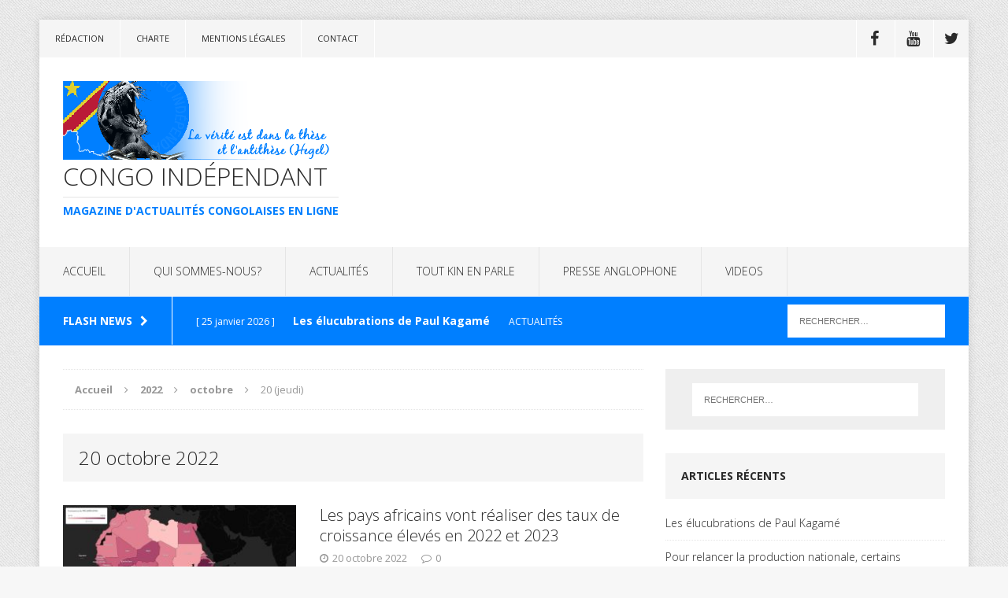

--- FILE ---
content_type: text/html; charset=UTF-8
request_url: https://www.congoindependant.com/2022/10/20/
body_size: 13767
content:
<!DOCTYPE html>
<html class="no-js" lang="fr-FR">
<head>
<meta charset="UTF-8">
<meta name="viewport" content="width=device-width, initial-scale=1.0">
<link rel="profile" href="http://gmpg.org/xfn/11" />
<link rel="pingback" href="https://www.congoindependant.com/xmlrpc.php" />
<title>20 octobre 2022 &#8211; Congo Indépendant</title>
<meta name='robots' content='max-image-preview:large' />
<link rel='dns-prefetch' href='//fonts.googleapis.com' />
<link rel="alternate" type="application/rss+xml" title="Congo Indépendant &raquo; Flux" href="https://www.congoindependant.com/feed/" />
<link rel="alternate" type="application/rss+xml" title="Congo Indépendant &raquo; Flux des commentaires" href="https://www.congoindependant.com/comments/feed/" />
<style id='wp-img-auto-sizes-contain-inline-css' type='text/css'>
img:is([sizes=auto i],[sizes^="auto," i]){contain-intrinsic-size:3000px 1500px}
/*# sourceURL=wp-img-auto-sizes-contain-inline-css */
</style>
<style id='wp-emoji-styles-inline-css' type='text/css'>

	img.wp-smiley, img.emoji {
		display: inline !important;
		border: none !important;
		box-shadow: none !important;
		height: 1em !important;
		width: 1em !important;
		margin: 0 0.07em !important;
		vertical-align: -0.1em !important;
		background: none !important;
		padding: 0 !important;
	}
/*# sourceURL=wp-emoji-styles-inline-css */
</style>
<style id='wp-block-library-inline-css' type='text/css'>
:root{--wp-block-synced-color:#7a00df;--wp-block-synced-color--rgb:122,0,223;--wp-bound-block-color:var(--wp-block-synced-color);--wp-editor-canvas-background:#ddd;--wp-admin-theme-color:#007cba;--wp-admin-theme-color--rgb:0,124,186;--wp-admin-theme-color-darker-10:#006ba1;--wp-admin-theme-color-darker-10--rgb:0,107,160.5;--wp-admin-theme-color-darker-20:#005a87;--wp-admin-theme-color-darker-20--rgb:0,90,135;--wp-admin-border-width-focus:2px}@media (min-resolution:192dpi){:root{--wp-admin-border-width-focus:1.5px}}.wp-element-button{cursor:pointer}:root .has-very-light-gray-background-color{background-color:#eee}:root .has-very-dark-gray-background-color{background-color:#313131}:root .has-very-light-gray-color{color:#eee}:root .has-very-dark-gray-color{color:#313131}:root .has-vivid-green-cyan-to-vivid-cyan-blue-gradient-background{background:linear-gradient(135deg,#00d084,#0693e3)}:root .has-purple-crush-gradient-background{background:linear-gradient(135deg,#34e2e4,#4721fb 50%,#ab1dfe)}:root .has-hazy-dawn-gradient-background{background:linear-gradient(135deg,#faaca8,#dad0ec)}:root .has-subdued-olive-gradient-background{background:linear-gradient(135deg,#fafae1,#67a671)}:root .has-atomic-cream-gradient-background{background:linear-gradient(135deg,#fdd79a,#004a59)}:root .has-nightshade-gradient-background{background:linear-gradient(135deg,#330968,#31cdcf)}:root .has-midnight-gradient-background{background:linear-gradient(135deg,#020381,#2874fc)}:root{--wp--preset--font-size--normal:16px;--wp--preset--font-size--huge:42px}.has-regular-font-size{font-size:1em}.has-larger-font-size{font-size:2.625em}.has-normal-font-size{font-size:var(--wp--preset--font-size--normal)}.has-huge-font-size{font-size:var(--wp--preset--font-size--huge)}.has-text-align-center{text-align:center}.has-text-align-left{text-align:left}.has-text-align-right{text-align:right}.has-fit-text{white-space:nowrap!important}#end-resizable-editor-section{display:none}.aligncenter{clear:both}.items-justified-left{justify-content:flex-start}.items-justified-center{justify-content:center}.items-justified-right{justify-content:flex-end}.items-justified-space-between{justify-content:space-between}.screen-reader-text{border:0;clip-path:inset(50%);height:1px;margin:-1px;overflow:hidden;padding:0;position:absolute;width:1px;word-wrap:normal!important}.screen-reader-text:focus{background-color:#ddd;clip-path:none;color:#444;display:block;font-size:1em;height:auto;left:5px;line-height:normal;padding:15px 23px 14px;text-decoration:none;top:5px;width:auto;z-index:100000}html :where(.has-border-color){border-style:solid}html :where([style*=border-top-color]){border-top-style:solid}html :where([style*=border-right-color]){border-right-style:solid}html :where([style*=border-bottom-color]){border-bottom-style:solid}html :where([style*=border-left-color]){border-left-style:solid}html :where([style*=border-width]){border-style:solid}html :where([style*=border-top-width]){border-top-style:solid}html :where([style*=border-right-width]){border-right-style:solid}html :where([style*=border-bottom-width]){border-bottom-style:solid}html :where([style*=border-left-width]){border-left-style:solid}html :where(img[class*=wp-image-]){height:auto;max-width:100%}:where(figure){margin:0 0 1em}html :where(.is-position-sticky){--wp-admin--admin-bar--position-offset:var(--wp-admin--admin-bar--height,0px)}@media screen and (max-width:600px){html :where(.is-position-sticky){--wp-admin--admin-bar--position-offset:0px}}

/*# sourceURL=wp-block-library-inline-css */
</style><style id='global-styles-inline-css' type='text/css'>
:root{--wp--preset--aspect-ratio--square: 1;--wp--preset--aspect-ratio--4-3: 4/3;--wp--preset--aspect-ratio--3-4: 3/4;--wp--preset--aspect-ratio--3-2: 3/2;--wp--preset--aspect-ratio--2-3: 2/3;--wp--preset--aspect-ratio--16-9: 16/9;--wp--preset--aspect-ratio--9-16: 9/16;--wp--preset--color--black: #000000;--wp--preset--color--cyan-bluish-gray: #abb8c3;--wp--preset--color--white: #ffffff;--wp--preset--color--pale-pink: #f78da7;--wp--preset--color--vivid-red: #cf2e2e;--wp--preset--color--luminous-vivid-orange: #ff6900;--wp--preset--color--luminous-vivid-amber: #fcb900;--wp--preset--color--light-green-cyan: #7bdcb5;--wp--preset--color--vivid-green-cyan: #00d084;--wp--preset--color--pale-cyan-blue: #8ed1fc;--wp--preset--color--vivid-cyan-blue: #0693e3;--wp--preset--color--vivid-purple: #9b51e0;--wp--preset--gradient--vivid-cyan-blue-to-vivid-purple: linear-gradient(135deg,rgb(6,147,227) 0%,rgb(155,81,224) 100%);--wp--preset--gradient--light-green-cyan-to-vivid-green-cyan: linear-gradient(135deg,rgb(122,220,180) 0%,rgb(0,208,130) 100%);--wp--preset--gradient--luminous-vivid-amber-to-luminous-vivid-orange: linear-gradient(135deg,rgb(252,185,0) 0%,rgb(255,105,0) 100%);--wp--preset--gradient--luminous-vivid-orange-to-vivid-red: linear-gradient(135deg,rgb(255,105,0) 0%,rgb(207,46,46) 100%);--wp--preset--gradient--very-light-gray-to-cyan-bluish-gray: linear-gradient(135deg,rgb(238,238,238) 0%,rgb(169,184,195) 100%);--wp--preset--gradient--cool-to-warm-spectrum: linear-gradient(135deg,rgb(74,234,220) 0%,rgb(151,120,209) 20%,rgb(207,42,186) 40%,rgb(238,44,130) 60%,rgb(251,105,98) 80%,rgb(254,248,76) 100%);--wp--preset--gradient--blush-light-purple: linear-gradient(135deg,rgb(255,206,236) 0%,rgb(152,150,240) 100%);--wp--preset--gradient--blush-bordeaux: linear-gradient(135deg,rgb(254,205,165) 0%,rgb(254,45,45) 50%,rgb(107,0,62) 100%);--wp--preset--gradient--luminous-dusk: linear-gradient(135deg,rgb(255,203,112) 0%,rgb(199,81,192) 50%,rgb(65,88,208) 100%);--wp--preset--gradient--pale-ocean: linear-gradient(135deg,rgb(255,245,203) 0%,rgb(182,227,212) 50%,rgb(51,167,181) 100%);--wp--preset--gradient--electric-grass: linear-gradient(135deg,rgb(202,248,128) 0%,rgb(113,206,126) 100%);--wp--preset--gradient--midnight: linear-gradient(135deg,rgb(2,3,129) 0%,rgb(40,116,252) 100%);--wp--preset--font-size--small: 13px;--wp--preset--font-size--medium: 20px;--wp--preset--font-size--large: 36px;--wp--preset--font-size--x-large: 42px;--wp--preset--spacing--20: 0.44rem;--wp--preset--spacing--30: 0.67rem;--wp--preset--spacing--40: 1rem;--wp--preset--spacing--50: 1.5rem;--wp--preset--spacing--60: 2.25rem;--wp--preset--spacing--70: 3.38rem;--wp--preset--spacing--80: 5.06rem;--wp--preset--shadow--natural: 6px 6px 9px rgba(0, 0, 0, 0.2);--wp--preset--shadow--deep: 12px 12px 50px rgba(0, 0, 0, 0.4);--wp--preset--shadow--sharp: 6px 6px 0px rgba(0, 0, 0, 0.2);--wp--preset--shadow--outlined: 6px 6px 0px -3px rgb(255, 255, 255), 6px 6px rgb(0, 0, 0);--wp--preset--shadow--crisp: 6px 6px 0px rgb(0, 0, 0);}:where(.is-layout-flex){gap: 0.5em;}:where(.is-layout-grid){gap: 0.5em;}body .is-layout-flex{display: flex;}.is-layout-flex{flex-wrap: wrap;align-items: center;}.is-layout-flex > :is(*, div){margin: 0;}body .is-layout-grid{display: grid;}.is-layout-grid > :is(*, div){margin: 0;}:where(.wp-block-columns.is-layout-flex){gap: 2em;}:where(.wp-block-columns.is-layout-grid){gap: 2em;}:where(.wp-block-post-template.is-layout-flex){gap: 1.25em;}:where(.wp-block-post-template.is-layout-grid){gap: 1.25em;}.has-black-color{color: var(--wp--preset--color--black) !important;}.has-cyan-bluish-gray-color{color: var(--wp--preset--color--cyan-bluish-gray) !important;}.has-white-color{color: var(--wp--preset--color--white) !important;}.has-pale-pink-color{color: var(--wp--preset--color--pale-pink) !important;}.has-vivid-red-color{color: var(--wp--preset--color--vivid-red) !important;}.has-luminous-vivid-orange-color{color: var(--wp--preset--color--luminous-vivid-orange) !important;}.has-luminous-vivid-amber-color{color: var(--wp--preset--color--luminous-vivid-amber) !important;}.has-light-green-cyan-color{color: var(--wp--preset--color--light-green-cyan) !important;}.has-vivid-green-cyan-color{color: var(--wp--preset--color--vivid-green-cyan) !important;}.has-pale-cyan-blue-color{color: var(--wp--preset--color--pale-cyan-blue) !important;}.has-vivid-cyan-blue-color{color: var(--wp--preset--color--vivid-cyan-blue) !important;}.has-vivid-purple-color{color: var(--wp--preset--color--vivid-purple) !important;}.has-black-background-color{background-color: var(--wp--preset--color--black) !important;}.has-cyan-bluish-gray-background-color{background-color: var(--wp--preset--color--cyan-bluish-gray) !important;}.has-white-background-color{background-color: var(--wp--preset--color--white) !important;}.has-pale-pink-background-color{background-color: var(--wp--preset--color--pale-pink) !important;}.has-vivid-red-background-color{background-color: var(--wp--preset--color--vivid-red) !important;}.has-luminous-vivid-orange-background-color{background-color: var(--wp--preset--color--luminous-vivid-orange) !important;}.has-luminous-vivid-amber-background-color{background-color: var(--wp--preset--color--luminous-vivid-amber) !important;}.has-light-green-cyan-background-color{background-color: var(--wp--preset--color--light-green-cyan) !important;}.has-vivid-green-cyan-background-color{background-color: var(--wp--preset--color--vivid-green-cyan) !important;}.has-pale-cyan-blue-background-color{background-color: var(--wp--preset--color--pale-cyan-blue) !important;}.has-vivid-cyan-blue-background-color{background-color: var(--wp--preset--color--vivid-cyan-blue) !important;}.has-vivid-purple-background-color{background-color: var(--wp--preset--color--vivid-purple) !important;}.has-black-border-color{border-color: var(--wp--preset--color--black) !important;}.has-cyan-bluish-gray-border-color{border-color: var(--wp--preset--color--cyan-bluish-gray) !important;}.has-white-border-color{border-color: var(--wp--preset--color--white) !important;}.has-pale-pink-border-color{border-color: var(--wp--preset--color--pale-pink) !important;}.has-vivid-red-border-color{border-color: var(--wp--preset--color--vivid-red) !important;}.has-luminous-vivid-orange-border-color{border-color: var(--wp--preset--color--luminous-vivid-orange) !important;}.has-luminous-vivid-amber-border-color{border-color: var(--wp--preset--color--luminous-vivid-amber) !important;}.has-light-green-cyan-border-color{border-color: var(--wp--preset--color--light-green-cyan) !important;}.has-vivid-green-cyan-border-color{border-color: var(--wp--preset--color--vivid-green-cyan) !important;}.has-pale-cyan-blue-border-color{border-color: var(--wp--preset--color--pale-cyan-blue) !important;}.has-vivid-cyan-blue-border-color{border-color: var(--wp--preset--color--vivid-cyan-blue) !important;}.has-vivid-purple-border-color{border-color: var(--wp--preset--color--vivid-purple) !important;}.has-vivid-cyan-blue-to-vivid-purple-gradient-background{background: var(--wp--preset--gradient--vivid-cyan-blue-to-vivid-purple) !important;}.has-light-green-cyan-to-vivid-green-cyan-gradient-background{background: var(--wp--preset--gradient--light-green-cyan-to-vivid-green-cyan) !important;}.has-luminous-vivid-amber-to-luminous-vivid-orange-gradient-background{background: var(--wp--preset--gradient--luminous-vivid-amber-to-luminous-vivid-orange) !important;}.has-luminous-vivid-orange-to-vivid-red-gradient-background{background: var(--wp--preset--gradient--luminous-vivid-orange-to-vivid-red) !important;}.has-very-light-gray-to-cyan-bluish-gray-gradient-background{background: var(--wp--preset--gradient--very-light-gray-to-cyan-bluish-gray) !important;}.has-cool-to-warm-spectrum-gradient-background{background: var(--wp--preset--gradient--cool-to-warm-spectrum) !important;}.has-blush-light-purple-gradient-background{background: var(--wp--preset--gradient--blush-light-purple) !important;}.has-blush-bordeaux-gradient-background{background: var(--wp--preset--gradient--blush-bordeaux) !important;}.has-luminous-dusk-gradient-background{background: var(--wp--preset--gradient--luminous-dusk) !important;}.has-pale-ocean-gradient-background{background: var(--wp--preset--gradient--pale-ocean) !important;}.has-electric-grass-gradient-background{background: var(--wp--preset--gradient--electric-grass) !important;}.has-midnight-gradient-background{background: var(--wp--preset--gradient--midnight) !important;}.has-small-font-size{font-size: var(--wp--preset--font-size--small) !important;}.has-medium-font-size{font-size: var(--wp--preset--font-size--medium) !important;}.has-large-font-size{font-size: var(--wp--preset--font-size--large) !important;}.has-x-large-font-size{font-size: var(--wp--preset--font-size--x-large) !important;}
/*# sourceURL=global-styles-inline-css */
</style>

<style id='classic-theme-styles-inline-css' type='text/css'>
/*! This file is auto-generated */
.wp-block-button__link{color:#fff;background-color:#32373c;border-radius:9999px;box-shadow:none;text-decoration:none;padding:calc(.667em + 2px) calc(1.333em + 2px);font-size:1.125em}.wp-block-file__button{background:#32373c;color:#fff;text-decoration:none}
/*# sourceURL=/wp-includes/css/classic-themes.min.css */
</style>
<link rel='stylesheet' id='mh-edition-css' href='https://www.congoindependant.com/wp-content/themes/mh-edition/style.css?ver=1.1.2' type='text/css' media='all' />
<link rel='stylesheet' id='mh-font-awesome-css' href='https://www.congoindependant.com/wp-content/themes/mh-edition/includes/font-awesome.min.css' type='text/css' media='all' />
<link rel='stylesheet' id='mh-google-fonts-css' href='https://fonts.googleapis.com/css?family=Open+Sans:300,400,400italic,600,700' type='text/css' media='all' />
<script type="text/javascript" src="https://www.congoindependant.com/wp-includes/js/jquery/jquery.min.js?ver=3.7.1" id="jquery-core-js"></script>
<script type="text/javascript" src="https://www.congoindependant.com/wp-includes/js/jquery/jquery-migrate.min.js?ver=3.4.1" id="jquery-migrate-js"></script>
<script type="text/javascript" src="https://www.congoindependant.com/wp-content/themes/mh-edition/js/scripts.js?ver=6.9" id="mh-scripts-js"></script>
<link rel="https://api.w.org/" href="https://www.congoindependant.com/wp-json/" /><link rel="EditURI" type="application/rsd+xml" title="RSD" href="https://www.congoindependant.com/xmlrpc.php?rsd" />
<meta name="generator" content="WordPress 6.9" />
<style>[class*=" icon-oc-"],[class^=icon-oc-]{speak:none;font-style:normal;font-weight:400;font-variant:normal;text-transform:none;line-height:1;-webkit-font-smoothing:antialiased;-moz-osx-font-smoothing:grayscale}.icon-oc-one-com-white-32px-fill:before{content:"901"}.icon-oc-one-com:before{content:"900"}#one-com-icon,.toplevel_page_onecom-wp .wp-menu-image{speak:none;display:flex;align-items:center;justify-content:center;text-transform:none;line-height:1;-webkit-font-smoothing:antialiased;-moz-osx-font-smoothing:grayscale}.onecom-wp-admin-bar-item>a,.toplevel_page_onecom-wp>.wp-menu-name{font-size:16px;font-weight:400;line-height:1}.toplevel_page_onecom-wp>.wp-menu-name img{width:69px;height:9px;}.wp-submenu-wrap.wp-submenu>.wp-submenu-head>img{width:88px;height:auto}.onecom-wp-admin-bar-item>a img{height:7px!important}.onecom-wp-admin-bar-item>a img,.toplevel_page_onecom-wp>.wp-menu-name img{opacity:.8}.onecom-wp-admin-bar-item.hover>a img,.toplevel_page_onecom-wp.wp-has-current-submenu>.wp-menu-name img,li.opensub>a.toplevel_page_onecom-wp>.wp-menu-name img{opacity:1}#one-com-icon:before,.onecom-wp-admin-bar-item>a:before,.toplevel_page_onecom-wp>.wp-menu-image:before{content:'';position:static!important;background-color:rgba(240,245,250,.4);border-radius:102px;width:18px;height:18px;padding:0!important}.onecom-wp-admin-bar-item>a:before{width:14px;height:14px}.onecom-wp-admin-bar-item.hover>a:before,.toplevel_page_onecom-wp.opensub>a>.wp-menu-image:before,.toplevel_page_onecom-wp.wp-has-current-submenu>.wp-menu-image:before{background-color:#76b82a}.onecom-wp-admin-bar-item>a{display:inline-flex!important;align-items:center;justify-content:center}#one-com-logo-wrapper{font-size:4em}#one-com-icon{vertical-align:middle}.imagify-welcome{display:none !important;}</style><style type="text/css">
.mh-subheader, .mh-footer-nav, .mh-footer-nav ul ul li:hover, .slicknav_btn, .slicknav_menu, .slicknav_nav .slicknav_item:hover, .slicknav_nav a:hover, .mh-excerpt-more, .entry-tags .fa, .page-numbers:hover, .current, a:hover .pagelink, .pagelink, .mh-comment-meta-links .comment-reply-link, .mh-comment-meta-links .comment-edit-link, #cancel-comment-reply-link, .required, input[type=submit], .mh-back-to-top, #infinite-handle span, .mh-slider-widget .flex-control-paging li a.flex-active, .mh-slider-widget .flex-control-paging li a.flex-active:hover, .mh-footer-widget .mh-slider-content .mh-excerpt-more, .mh-carousel-widget .flex-direction-nav a, .mh-spotlight-widget, .mh_edition_author_bio, .mh-social-widget li:hover a, .mh-footer-widget .mh-social-widget li a, .mh-tab-button.active, .tagcloud a:hover, .mh-widget .tagcloud a:hover, .mh-footer-widget .tagcloud a:hover { background: #007fff; }
a:hover, .mh-header-tagline, .mh-breadcrumb a:hover, .mh-meta a:hover, .mh-footer .mh-meta a:hover, .entry-content a, .mh-footer a:hover, .mh-copyright a, .mh-comment-info, .mh-slider-content .mh-excerpt-more, .mh-spotlight-widget .mh-excerpt-more, .mh-footer-widget .mh-spotlight-widget .mh-excerpt-more, .mh-footer-widget .mh-slider-title:hover, .mh-tabbed-widget li a:hover, .mh-posts-grid-title a:hover, .mh-custom-posts-xl-title a:hover, .mh-footer-widget .mh-posts-list-title a:hover, .mh-author-box a:hover { color: #007fff; }
blockquote, .bypostauthor .mh-comment-meta, input[type=text]:hover, input[type=email]:hover, input[type=tel]:hover, input[type=url]:hover, textarea:hover, .mh-footer-widget-title, .mh-tab-buttons { border-color: #007fff; }
.mh-slider-caption, .mh-carousel-caption, .mh-spotlight-caption, .mh-posts-large-caption, .mh-nip-item:hover .mh-nip-overlay { background: #007fff; background: rgba( 0,127,255, 0.8); }
.mh-widget-col-1 .mh-slider-caption, .mh-home-2 .mh-slider-caption, .mh-home-5 .mh-slider-caption { background: rgba(0,127,255, 1); }
@media screen and (max-width: 900px) { .mh-slider-caption { background: rgba(0,127,255, 1); } }
</style>
<!--[if lt IE 9]>
<script src="https://www.congoindependant.com/wp-content/themes/mh-edition/js/css3-mediaqueries.js"></script>
<![endif]-->
<style type="text/css">.recentcomments a{display:inline !important;padding:0 !important;margin:0 !important;}</style><style type="text/css" id="custom-background-css">
body.custom-background { background-image: url("https://www-static.congoindependant.com/wp-content/uploads/2019/01/content-bg.jpg?media=1769509519"); background-position: left top; background-size: auto; background-repeat: repeat; background-attachment: scroll; }
</style>
	<link rel="icon" href="https://www-static.congoindependant.com/wp-content/uploads/2017/11/cropped-logo-cic-1-32x32.png?media=1769509519" sizes="32x32" />
<link rel="icon" href="https://www-static.congoindependant.com/wp-content/uploads/2017/11/cropped-logo-cic-1-192x192.png?media=1769509519" sizes="192x192" />
<link rel="apple-touch-icon" href="https://www-static.congoindependant.com/wp-content/uploads/2017/11/cropped-logo-cic-1-180x180.png?media=1769509519" />
<meta name="msapplication-TileImage" content="https://www-static.congoindependant.com/wp-content/uploads/2017/11/cropped-logo-cic-1-270x270.png?media=1769509519" />
</head>
<body id="mh-mobile" class="archive date custom-background wp-theme-mh-edition mh-right-sb">
<div class="mh-container mh-container-outer">
<div class="mh-header-mobile-nav clearfix"></div>
	<div class="mh-preheader">
    	<div class="mh-container mh-container-inner mh-row clearfix">
			            	<nav class="mh-header-nav mh-col-2-3 clearfix">
            		<div class="menu-top-menu-container"><ul id="menu-top-menu" class="menu"><li id="menu-item-18066" class="menu-item menu-item-type-post_type menu-item-object-page menu-item-18066"><a href="https://www.congoindependant.com/redaction/">Rédaction</a></li>
<li id="menu-item-18067" class="menu-item menu-item-type-post_type menu-item-object-page menu-item-18067"><a href="https://www.congoindependant.com/charte/">Charte</a></li>
<li id="menu-item-19633" class="menu-item menu-item-type-post_type menu-item-object-page menu-item-19633"><a href="https://www.congoindependant.com/mentions-legales/">Mentions légales</a></li>
<li id="menu-item-18065" class="menu-item menu-item-type-post_type menu-item-object-page menu-item-18065"><a href="https://www.congoindependant.com/contact/">Contact</a></li>
</ul></div>				</nav>
						            	<nav class="mh-social-icons mh-social-nav mh-col-1-3 clearfix">
            		<div class="menu-reseaux-container"><ul id="menu-reseaux" class="menu"><li id="menu-item-15000" class="menu-item menu-item-type-custom menu-item-object-custom menu-item-15000"><a href="https://www.facebook.com/congoindependant.mag/"><span class="fa-stack"><i class="fa fa-stack-2x"></i><i class="fa fa-mh-social fa-stack-1x"></i></span><span class="screen-reader-text">Facebook</span></a></li>
<li id="menu-item-15001" class="menu-item menu-item-type-custom menu-item-object-custom menu-item-15001"><a href="https://www.youtube.com/channel/UC2GgLvdjuwaXasqHhJSg2hA"><span class="fa-stack"><i class="fa fa-stack-2x"></i><i class="fa fa-mh-social fa-stack-1x"></i></span><span class="screen-reader-text">YouTube</span></a></li>
<li id="menu-item-15003" class="menu-item menu-item-type-custom menu-item-object-custom menu-item-15003"><a href="https://twitter.com/WetshiA"><span class="fa-stack"><i class="fa fa-stack-2x"></i><i class="fa fa-mh-social fa-stack-1x"></i></span><span class="screen-reader-text">Twitter</span></a></li>
</ul></div>				</nav>
					</div>
	</div>
<header class="mh-header">
	<div class="mh-container mh-container-inner mh-row clearfix">
		<div class="mh-col-1-1 mh-custom-header">
<a href="https://www.congoindependant.com/" title="Congo Indépendant" rel="home">
<div class="mh-site-logo" role="banner">
<img class="mh-header-image" src="https://www-static.congoindependant.com/wp-content/uploads/2025/10/logo-entete-2.png?media=1769509519" height="100" width="350" alt="Congo Indépendant" />
<div class="mh-header-text">
<h2 class="mh-header-title">Congo Indépendant</h2>
<h3 class="mh-header-tagline">Magazine d&#039;actualités congolaises en ligne</h3>
</div>
</div>
</a>
</div>
	</div>
	<nav class="mh-main-nav clearfix">
		<div class="menu-primary-container"><ul id="menu-primary" class="menu"><li id="menu-item-18068" class="menu-item menu-item-type-custom menu-item-object-custom menu-item-home menu-item-18068"><a href="https://www.congoindependant.com/">ACCUEIL</a></li>
<li id="menu-item-5903" class="menu-item menu-item-type-post_type menu-item-object-page menu-item-has-children menu-item-5903"><a href="https://www.congoindependant.com/qui-sommes-nous/">QUI SOMMES-NOUS?</a>
<ul class="sub-menu">
	<li id="menu-item-5905" class="menu-item menu-item-type-post_type menu-item-object-page menu-item-5905"><a href="https://www.congoindependant.com/charte/">Charte</a></li>
	<li id="menu-item-5904" class="menu-item menu-item-type-post_type menu-item-object-page menu-item-5904"><a href="https://www.congoindependant.com/redaction/">Rédaction</a></li>
	<li id="menu-item-19664" class="menu-item menu-item-type-post_type menu-item-object-page menu-item-19664"><a href="https://www.congoindependant.com/mentions-legales/">Mentions légales</a></li>
</ul>
</li>
<li id="menu-item-6" class="menu-item menu-item-type-taxonomy menu-item-object-category menu-item-has-children menu-item-6"><a href="https://www.congoindependant.com/category/actualites/">ACTUALITÉS</a>
<ul class="sub-menu">
	<li id="menu-item-7" class="menu-item menu-item-type-taxonomy menu-item-object-category menu-item-7"><a href="https://www.congoindependant.com/category/edito/">Edito</a></li>
	<li id="menu-item-618" class="menu-item menu-item-type-taxonomy menu-item-object-category menu-item-618"><a href="https://www.congoindependant.com/category/depeches/">Dépêches</a></li>
	<li id="menu-item-12188" class="menu-item menu-item-type-taxonomy menu-item-object-category menu-item-12188"><a href="https://www.congoindependant.com/category/actu-7/">Actu 7 jours</a></li>
	<li id="menu-item-10" class="menu-item menu-item-type-taxonomy menu-item-object-category menu-item-10"><a href="https://www.congoindependant.com/category/communique/">Communiqué</a></li>
	<li id="menu-item-324" class="menu-item menu-item-type-taxonomy menu-item-object-category menu-item-324"><a href="https://www.congoindependant.com/category/opinion-debat/">Opinion &amp; débat</a></li>
	<li id="menu-item-2074" class="menu-item menu-item-type-taxonomy menu-item-object-category menu-item-2074"><a href="https://www.congoindependant.com/category/questions-directes-a/">Questions directes à</a></li>
	<li id="menu-item-323" class="menu-item menu-item-type-taxonomy menu-item-object-category menu-item-323"><a href="https://www.congoindependant.com/category/nos-confreres/">Nos confrères ont écrit</a></li>
</ul>
</li>
<li id="menu-item-8" class="menu-item menu-item-type-taxonomy menu-item-object-category menu-item-8"><a href="https://www.congoindependant.com/category/tout-kin/">TOUT KIN EN PARLE</a></li>
<li id="menu-item-617" class="menu-item menu-item-type-taxonomy menu-item-object-category menu-item-617"><a href="https://www.congoindependant.com/category/presse-anglophone/">PRESSE ANGLOPHONE</a></li>
<li id="menu-item-15957" class="menu-item menu-item-type-taxonomy menu-item-object-category menu-item-15957"><a href="https://www.congoindependant.com/category/videos/">VIDEOS</a></li>
</ul></div>	</nav>
	</header>
	<div class="mh-subheader">
		<div class="mh-container mh-container-inner mh-row clearfix">
							<div class="mh-col-2-3 mh-header-ticker">
					<div class="mh-news-ticker">
			<div class="mh-ticker-title">
			Flash news<i class="fa fa-chevron-right"></i>		</div>
		<div class="mh-ticker-content">
		<ul id="mh-ticker-loop">				<li class="mh-ticker-item">
					<a href="https://www.congoindependant.com/les-elucubrations-de-paul-kagame/" title="Les élucubrations de Paul Kagamé">
						<span class="mh-ticker-item-date">
                        	[ 25 janvier 2026 ]                        </span>
						<span class="mh-ticker-item-title">
							Les élucubrations de Paul Kagamé						</span>
						<span class="mh-ticker-item-cat">
														Actualités						</span>
					</a>
				</li>				<li class="mh-ticker-item">
					<a href="https://www.congoindependant.com/pour-relancer-la-production-nationale-certains-produits-sont-interdits-dimportation/" title="Pour relancer la production nationale, certains produits sont interdits d’importation">
						<span class="mh-ticker-item-date">
                        	[ 24 janvier 2026 ]                        </span>
						<span class="mh-ticker-item-title">
							Pour relancer la production nationale, certains produits sont interdits d’importation						</span>
						<span class="mh-ticker-item-cat">
														Actualités						</span>
					</a>
				</li>				<li class="mh-ticker-item">
					<a href="https://www.congoindependant.com/uvira-entre-reprise-militaire-et-prudence-politique/" title="Uvira: entre reprise militaire et prudence politique">
						<span class="mh-ticker-item-date">
                        	[ 21 janvier 2026 ]                        </span>
						<span class="mh-ticker-item-title">
							Uvira: entre reprise militaire et prudence politique						</span>
						<span class="mh-ticker-item-cat">
														Actualités						</span>
					</a>
				</li>				<li class="mh-ticker-item">
					<a href="https://www.congoindependant.com/dialogue-valeur-morale-ou-levier-politique/" title="Dialogue: valeur morale ou levier politique?">
						<span class="mh-ticker-item-date">
                        	[ 19 janvier 2026 ]                        </span>
						<span class="mh-ticker-item-title">
							Dialogue: valeur morale ou levier politique?						</span>
						<span class="mh-ticker-item-cat">
														Opinion &amp; débat						</span>
					</a>
				</li>				<li class="mh-ticker-item">
					<a href="https://www.congoindependant.com/gouvernement-ndiscipline-communicationnelle/" title="Gouvernement: &#8220;Indiscipline communicationnelle&#8221;">
						<span class="mh-ticker-item-date">
                        	[ 12 janvier 2026 ]                        </span>
						<span class="mh-ticker-item-title">
							Gouvernement: &#8220;Indiscipline communicationnelle&#8221;						</span>
						<span class="mh-ticker-item-cat">
														Actualités						</span>
					</a>
				</li>		</ul>
	</div>
</div>				</div>
										<aside class="mh-col-1-3 mh-header-search">
					<form role="search" method="get" class="search-form" action="https://www.congoindependant.com/">
				<label>
					<span class="screen-reader-text">Rechercher :</span>
					<input type="search" class="search-field" placeholder="Rechercher…" value="" name="s" />
				</label>
				<input type="submit" class="search-submit" value="Rechercher" />
			</form>				</aside>
					</div>
	</div>
<div class="mh-wrapper clearfix">
	<div id="main-content" class="mh-loop mh-content"><nav class="mh-breadcrumb" itemscope itemtype="http://schema.org/BreadcrumbList"><span itemprop="itemListElement" itemscope itemtype="http://schema.org/ListItem"><a href="https://www.congoindependant.com" itemprop="item"><span itemprop="name">Accueil</span></a><meta itemprop="position" content="1" /></span><span class="mh-breadcrumb-delimiter"><i class="fa fa-angle-right"></i></span><span itemprop="itemListElement" itemscope itemtype="http://schema.org/ListItem"><a href="https://www.congoindependant.com/2022/" title="Archives annuelles" itemprop="item"><span itemprop="name">2022</span></a><meta itemprop="position" content="2" /></span><span class="mh-breadcrumb-delimiter"><i class="fa fa-angle-right"></i></span><span itemprop="itemListElement" itemscope itemtype="http://schema.org/ListItem"><a href="https://www.congoindependant.com/2022/10/" title="Archives mensuelles" itemprop="item"><span itemprop="name">octobre</span></a><meta itemprop="position" content="3" /></span><span class="mh-breadcrumb-delimiter"><i class="fa fa-angle-right"></i></span>20 (jeudi)</nav>
<header class="page-header">
<h1 class="page-title">20 octobre 2022</h1>
</header>
<article class="mh-loop-item clearfix post-16790 post type-post status-publish format-standard has-post-thumbnail hentry category-actualites">
	<div class="mh-loop-thumb">
		<a href="https://www.congoindependant.com/les-pays-africains-vont-realiser-des-taux-de-croissance-eleves-en-2022-et-2023/"><img width="296" height="200" src="https://www-static.congoindependant.com/wp-content/uploads/2022/10/afrique-carte-pib.jpg?media=1769509519" class="attachment-mh-edition-medium size-mh-edition-medium wp-post-image" alt="" decoding="async" fetchpriority="high" srcset="https://www-static.congoindependant.com/wp-content/uploads/2022/10/afrique-carte-pib.jpg?media=1769509519 1349w, https://www-static.congoindependant.com/wp-content/uploads/2022/10/afrique-carte-pib-300x203.jpg?media=1769509519 300w, https://www-static.congoindependant.com/wp-content/uploads/2022/10/afrique-carte-pib-1024x692.jpg?media=1769509519 1024w, https://www-static.congoindependant.com/wp-content/uploads/2022/10/afrique-carte-pib-768x519.jpg?media=1769509519 768w" sizes="(max-width: 296px) 100vw, 296px" />		</a>
	</div>
	<div class="mh-loop-content clearfix">
		<header class="mh-loop-header">
			<h3 class="mh-loop-title">
				<a href="https://www.congoindependant.com/les-pays-africains-vont-realiser-des-taux-de-croissance-eleves-en-2022-et-2023/" rel="bookmark">
					Les pays africains vont réaliser des taux de croissance élevés en 2022 et 2023				</a>
			</h3>
			<div class="mh-meta mh-loop-meta">
				<span class="mh-meta-date"><i class="fa fa-clock-o"></i>20 octobre 2022</span>
<span class="mh-meta-comments"><i class="fa fa-comment-o"></i><a class="mh-comment-count-link" href="https://www.congoindependant.com/les-pays-africains-vont-realiser-des-taux-de-croissance-eleves-en-2022-et-2023/#mh-comments">0</a></span>
			</div>
		</header>
		<div class="mh-loop-excerpt">
			<div class="mh-excerpt"><p>Le Congo-Kinshasa résiste mieux à la crise. Le taux de croissance est projeté à 6,1% en 2022 et à 6,7% en 2023. Les pays africains à plus forte croissance économique en 2022 sont par ordre, <a class="mh-excerpt-more" href="https://www.congoindependant.com/les-pays-africains-vont-realiser-des-taux-de-croissance-eleves-en-2022-et-2023/" title="Les pays africains vont réaliser des taux de croissance élevés en 2022 et 2023">savoir +</a></p>
</div>		</div>
	</div>
</article><article class="mh-loop-item clearfix post-16794 post type-post status-publish format-standard has-post-thumbnail hentry category-communique">
	<div class="mh-loop-thumb">
		<a href="https://www.congoindependant.com/kinshasa-abritera-les-9eme-jeux-de-la-francophonie-en-juillet-2023-a-rassure-le-president-felix-tshisekedi/"><img width="355" height="133" src="https://www-static.congoindependant.com/wp-content/uploads/2023/01/communique.jpg?media=1769509519" class="attachment-mh-edition-medium size-mh-edition-medium wp-post-image" alt="" decoding="async" srcset="https://www-static.congoindependant.com/wp-content/uploads/2023/01/communique.jpg?media=1769509519 1280w, https://www-static.congoindependant.com/wp-content/uploads/2023/01/communique-300x112.jpg?media=1769509519 300w, https://www-static.congoindependant.com/wp-content/uploads/2023/01/communique-1024x383.jpg?media=1769509519 1024w, https://www-static.congoindependant.com/wp-content/uploads/2023/01/communique-768x287.jpg?media=1769509519 768w" sizes="(max-width: 355px) 100vw, 355px" />		</a>
	</div>
	<div class="mh-loop-content clearfix">
		<header class="mh-loop-header">
			<h3 class="mh-loop-title">
				<a href="https://www.congoindependant.com/kinshasa-abritera-les-9eme-jeux-de-la-francophonie-en-juillet-2023-a-rassure-le-president-felix-tshisekedi/" rel="bookmark">
					Kinshasa abritera les 9ème Jeux de la Francophonie en juillet 2023, a rassuré le président Félix Tshisekedi				</a>
			</h3>
			<div class="mh-meta mh-loop-meta">
				<span class="mh-meta-date"><i class="fa fa-clock-o"></i>20 octobre 2022</span>
<span class="mh-meta-comments"><i class="fa fa-comment-o"></i><a class="mh-comment-count-link" href="https://www.congoindependant.com/kinshasa-abritera-les-9eme-jeux-de-la-francophonie-en-juillet-2023-a-rassure-le-president-felix-tshisekedi/#mh-comments">0</a></span>
			</div>
		</header>
		<div class="mh-loop-excerpt">
			<div class="mh-excerpt"><p>Devant les ambassadeurs et chefs des missions diplomatiques des pays membres de l&#8217;OIF (Organisation internationale de la Francophonie) invités ce lundi à la Cité de l&#8217;Union Africaine, le Président de la République, Félix-Antoine Tshisekedi Tshilombo <a class="mh-excerpt-more" href="https://www.congoindependant.com/kinshasa-abritera-les-9eme-jeux-de-la-francophonie-en-juillet-2023-a-rassure-le-president-felix-tshisekedi/" title="Kinshasa abritera les 9ème Jeux de la Francophonie en juillet 2023, a rassuré le président Félix Tshisekedi">savoir +</a></p>
</div>		</div>
	</div>
</article>	</div>
		<aside class="mh-widget-col-1 mh-sidebar">
		<div id="search-2" class="mh-widget widget_search"><form role="search" method="get" class="search-form" action="https://www.congoindependant.com/">
				<label>
					<span class="screen-reader-text">Rechercher :</span>
					<input type="search" class="search-field" placeholder="Rechercher…" value="" name="s" />
				</label>
				<input type="submit" class="search-submit" value="Rechercher" />
			</form></div>
		<div id="recent-posts-2" class="mh-widget widget_recent_entries">
		<h4 class="mh-widget-title">Articles récents</h4>
		<ul>
											<li>
					<a href="https://www.congoindependant.com/les-elucubrations-de-paul-kagame/">Les élucubrations de Paul Kagamé</a>
									</li>
											<li>
					<a href="https://www.congoindependant.com/pour-relancer-la-production-nationale-certains-produits-sont-interdits-dimportation/">Pour relancer la production nationale, certains produits sont interdits d’importation</a>
									</li>
											<li>
					<a href="https://www.congoindependant.com/uvira-entre-reprise-militaire-et-prudence-politique/">Uvira: entre reprise militaire et prudence politique</a>
									</li>
											<li>
					<a href="https://www.congoindependant.com/dialogue-valeur-morale-ou-levier-politique/">Dialogue: valeur morale ou levier politique?</a>
									</li>
											<li>
					<a href="https://www.congoindependant.com/gouvernement-ndiscipline-communicationnelle/">Gouvernement: &#8220;Indiscipline communicationnelle&#8221;</a>
									</li>
					</ul>

		</div><div id="recent-comments-2" class="mh-widget widget_recent_comments"><h4 class="mh-widget-title">Commentaires récents</h4><ul id="recentcomments"><li class="recentcomments"><span class="comment-author-link">Combattant Résistant de l'Ombre</span> dans <a href="https://www.congoindependant.com/pour-relancer-la-production-nationale-certains-produits-sont-interdits-dimportation/comment-page-1/#comment-33379">Pour relancer la production nationale, certains produits sont interdits d’importation</a></li><li class="recentcomments"><span class="comment-author-link">Jo Bongos</span> dans <a href="https://www.congoindependant.com/uvira-entre-reprise-militaire-et-prudence-politique/comment-page-1/#comment-33375">Uvira: entre reprise militaire et prudence politique</a></li><li class="recentcomments"><span class="comment-author-link">Jo Bongos</span> dans <a href="https://www.congoindependant.com/les-elucubrations-de-paul-kagame/comment-page-1/#comment-33374">Les élucubrations de Paul Kagamé</a></li></ul></div><div id="tag_cloud-2" class="mh-widget widget_tag_cloud"><h4 class="mh-widget-title">Nos confrères</h4><div class="tagcloud"><a href="https://www.congoindependant.com/tag/7sur7-be/" class="tag-cloud-link tag-link-45 tag-link-position-1" style="font-size: 9.5272727272727pt;" aria-label="7sur7.be (2 éléments)">7sur7.be</a>
<a href="https://www.congoindependant.com/tag/actualite-cd/" class="tag-cloud-link tag-link-38 tag-link-position-2" style="font-size: 22pt;" aria-label="ACTUALITE.cd (89 éléments)">ACTUALITE.cd</a>
<a href="https://www.congoindependant.com/tag/afp/" class="tag-cloud-link tag-link-60 tag-link-position-3" style="font-size: 9.5272727272727pt;" aria-label="AFP (2 éléments)">AFP</a>
<a href="https://www.congoindependant.com/tag/afrikarabia/" class="tag-cloud-link tag-link-49 tag-link-position-4" style="font-size: 8pt;" aria-label="AfrikArabia (1 élément)">AfrikArabia</a>
<a href="https://www.congoindependant.com/tag/belga/" class="tag-cloud-link tag-link-61 tag-link-position-5" style="font-size: 8pt;" aria-label="Belga (1 élément)">Belga</a>
<a href="https://www.congoindependant.com/tag/beni-lubero-online/" class="tag-cloud-link tag-link-24 tag-link-position-6" style="font-size: 9.5272727272727pt;" aria-label="Beni-Lubero Online (2 éléments)">Beni-Lubero Online</a>
<a href="https://www.congoindependant.com/tag/cheikfitanews-net/" class="tag-cloud-link tag-link-16 tag-link-position-7" style="font-size: 13.515151515152pt;" aria-label="cheikfitanews.net (8 éléments)">cheikfitanews.net</a>
<a href="https://www.congoindependant.com/tag/congolais-de-belgique/" class="tag-cloud-link tag-link-65 tag-link-position-8" style="font-size: 9.5272727272727pt;" aria-label="Congolais de Belgique (2 éléments)">Congolais de Belgique</a>
<a href="https://www.congoindependant.com/tag/desk-eco/" class="tag-cloud-link tag-link-39 tag-link-position-9" style="font-size: 9.5272727272727pt;" aria-label="Desk Eco (2 éléments)">Desk Eco</a>
<a href="https://www.congoindependant.com/tag/enjeux-africains/" class="tag-cloud-link tag-link-64 tag-link-position-10" style="font-size: 8pt;" aria-label="Enjeux africains (1 élément)">Enjeux africains</a>
<a href="https://www.congoindependant.com/tag/femme-actuelle/" class="tag-cloud-link tag-link-70 tag-link-position-11" style="font-size: 8pt;" aria-label="Femme Actuelle (1 élément)">Femme Actuelle</a>
<a href="https://www.congoindependant.com/tag/human-rights-watch/" class="tag-cloud-link tag-link-19 tag-link-position-12" style="font-size: 11.393939393939pt;" aria-label="Human Rights Watch (4 éléments)">Human Rights Watch</a>
<a href="https://www.congoindependant.com/tag/iwacu/" class="tag-cloud-link tag-link-63 tag-link-position-13" style="font-size: 8pt;" aria-label="IWACU (1 élément)">IWACU</a>
<a href="https://www.congoindependant.com/tag/jeune-afrique/" class="tag-cloud-link tag-link-15 tag-link-position-14" style="font-size: 16.145454545455pt;" aria-label="Jeune Afrique (17 éléments)">Jeune Afrique</a>
<a href="https://www.congoindependant.com/tag/kileba-pok-a-mes/" class="tag-cloud-link tag-link-55 tag-link-position-15" style="font-size: 8pt;" aria-label="Kileba Pok-A-Mes (1 élément)">Kileba Pok-A-Mes</a>
<a href="https://www.congoindependant.com/tag/lavenir/" class="tag-cloud-link tag-link-67 tag-link-position-16" style="font-size: 8pt;" aria-label="L&#039;avenir (1 élément)">L&#039;avenir</a>
<a href="https://www.congoindependant.com/tag/la-libre-afrique/" class="tag-cloud-link tag-link-22 tag-link-position-17" style="font-size: 14.618181818182pt;" aria-label="La Libre Afrique (11 éléments)">La Libre Afrique</a>
<a href="https://www.congoindependant.com/tag/le-congo-libere/" class="tag-cloud-link tag-link-42 tag-link-position-18" style="font-size: 8pt;" aria-label="Le Congo Libéré (1 élément)">Le Congo Libéré</a>
<a href="https://www.congoindependant.com/tag/le-courrier-panafricain/" class="tag-cloud-link tag-link-68 tag-link-position-19" style="font-size: 8pt;" aria-label="Le courrier panafricain (1 élément)">Le courrier panafricain</a>
<a href="https://www.congoindependant.com/tag/le-monde/" class="tag-cloud-link tag-link-21 tag-link-position-20" style="font-size: 9.5272727272727pt;" aria-label="Le Monde (2 éléments)">Le Monde</a>
<a href="https://www.congoindependant.com/tag/le-phare/" class="tag-cloud-link tag-link-20 tag-link-position-21" style="font-size: 8pt;" aria-label="Le Phare (1 élément)">Le Phare</a>
<a href="https://www.congoindependant.com/tag/le-point-afrique/" class="tag-cloud-link tag-link-41 tag-link-position-22" style="font-size: 8pt;" aria-label="Le Point Afrique (1 élément)">Le Point Afrique</a>
<a href="https://www.congoindependant.com/tag/le-soir/" class="tag-cloud-link tag-link-66 tag-link-position-23" style="font-size: 8pt;" aria-label="Le Soir (1 élément)">Le Soir</a>
<a href="https://www.congoindependant.com/tag/mediacongo-net/" class="tag-cloud-link tag-link-56 tag-link-position-24" style="font-size: 8pt;" aria-label="mediacongo.net (1 élément)">mediacongo.net</a>
<a href="https://www.congoindependant.com/tag/medor/" class="tag-cloud-link tag-link-17 tag-link-position-25" style="font-size: 8pt;" aria-label="Médor (1 élément)">Médor</a>
<a href="https://www.congoindependant.com/tag/ouest-france/" class="tag-cloud-link tag-link-44 tag-link-position-26" style="font-size: 8pt;" aria-label="Ouest-France (1 élément)">Ouest-France</a>
<a href="https://www.congoindependant.com/tag/radio-mbote/" class="tag-cloud-link tag-link-47 tag-link-position-27" style="font-size: 16.484848484848pt;" aria-label="Radio Mbote (19 éléments)">Radio Mbote</a>
<a href="https://www.congoindependant.com/tag/radio-okapi/" class="tag-cloud-link tag-link-18 tag-link-position-28" style="font-size: 15.890909090909pt;" aria-label="Radio Okapi (16 éléments)">Radio Okapi</a>
<a href="https://www.congoindependant.com/tag/rdc-horizon-2023/" class="tag-cloud-link tag-link-58 tag-link-position-29" style="font-size: 17.163636363636pt;" aria-label="RDC HORIZON 2023 (23 éléments)">RDC HORIZON 2023</a>
<a href="https://www.congoindependant.com/tag/rtbf/" class="tag-cloud-link tag-link-62 tag-link-position-30" style="font-size: 10.545454545455pt;" aria-label="Rtbf (3 éléments)">Rtbf</a>
<a href="https://www.congoindependant.com/tag/reveil-fm/" class="tag-cloud-link tag-link-14 tag-link-position-31" style="font-size: 11.393939393939pt;" aria-label="Réveil FM (4 éléments)">Réveil FM</a>
<a href="https://www.congoindependant.com/tag/salongo-hebdo/" class="tag-cloud-link tag-link-50 tag-link-position-32" style="font-size: 12.072727272727pt;" aria-label="SALONGO-HEBDO (5 éléments)">SALONGO-HEBDO</a>
<a href="https://www.congoindependant.com/tag/scoop-rdc/" class="tag-cloud-link tag-link-23 tag-link-position-33" style="font-size: 11.393939393939pt;" aria-label="Scoop Rdc (4 éléments)">Scoop Rdc</a>
<a href="https://www.congoindependant.com/tag/the-new-humanitarian/" class="tag-cloud-link tag-link-69 tag-link-position-34" style="font-size: 8pt;" aria-label="The New Humanitarian (1 élément)">The New Humanitarian</a>
<a href="https://www.congoindependant.com/tag/toi-et-moi/" class="tag-cloud-link tag-link-35 tag-link-position-35" style="font-size: 9.5272727272727pt;" aria-label="Toi et Moi (2 éléments)">Toi et Moi</a></div>
</div><div id="archives-3" class="mh-widget widget_archive"><h4 class="mh-widget-title">Archives</h4>		<label class="screen-reader-text" for="archives-dropdown-3">Archives</label>
		<select id="archives-dropdown-3" name="archive-dropdown">
			
			<option value="">Sélectionner un mois</option>
				<option value='https://www.congoindependant.com/2026/01/'> janvier 2026 &nbsp;(11)</option>
	<option value='https://www.congoindependant.com/2025/12/'> décembre 2025 &nbsp;(15)</option>
	<option value='https://www.congoindependant.com/2025/11/'> novembre 2025 &nbsp;(13)</option>
	<option value='https://www.congoindependant.com/2025/10/'> octobre 2025 &nbsp;(9)</option>
	<option value='https://www.congoindependant.com/2025/09/'> septembre 2025 &nbsp;(13)</option>
	<option value='https://www.congoindependant.com/2025/08/'> août 2025 &nbsp;(15)</option>
	<option value='https://www.congoindependant.com/2025/07/'> juillet 2025 &nbsp;(15)</option>
	<option value='https://www.congoindependant.com/2025/06/'> juin 2025 &nbsp;(21)</option>
	<option value='https://www.congoindependant.com/2025/05/'> mai 2025 &nbsp;(16)</option>
	<option value='https://www.congoindependant.com/2025/04/'> avril 2025 &nbsp;(14)</option>
	<option value='https://www.congoindependant.com/2025/03/'> mars 2025 &nbsp;(12)</option>
	<option value='https://www.congoindependant.com/2025/02/'> février 2025 &nbsp;(12)</option>
	<option value='https://www.congoindependant.com/2025/01/'> janvier 2025 &nbsp;(15)</option>
	<option value='https://www.congoindependant.com/2024/12/'> décembre 2024 &nbsp;(7)</option>
	<option value='https://www.congoindependant.com/2024/11/'> novembre 2024 &nbsp;(7)</option>
	<option value='https://www.congoindependant.com/2024/10/'> octobre 2024 &nbsp;(6)</option>
	<option value='https://www.congoindependant.com/2024/09/'> septembre 2024 &nbsp;(7)</option>
	<option value='https://www.congoindependant.com/2024/08/'> août 2024 &nbsp;(10)</option>
	<option value='https://www.congoindependant.com/2024/07/'> juillet 2024 &nbsp;(10)</option>
	<option value='https://www.congoindependant.com/2024/06/'> juin 2024 &nbsp;(11)</option>
	<option value='https://www.congoindependant.com/2024/05/'> mai 2024 &nbsp;(19)</option>
	<option value='https://www.congoindependant.com/2024/04/'> avril 2024 &nbsp;(15)</option>
	<option value='https://www.congoindependant.com/2024/03/'> mars 2024 &nbsp;(16)</option>
	<option value='https://www.congoindependant.com/2024/02/'> février 2024 &nbsp;(11)</option>
	<option value='https://www.congoindependant.com/2024/01/'> janvier 2024 &nbsp;(19)</option>
	<option value='https://www.congoindependant.com/2023/12/'> décembre 2023 &nbsp;(24)</option>
	<option value='https://www.congoindependant.com/2023/11/'> novembre 2023 &nbsp;(22)</option>
	<option value='https://www.congoindependant.com/2023/10/'> octobre 2023 &nbsp;(29)</option>
	<option value='https://www.congoindependant.com/2023/09/'> septembre 2023 &nbsp;(28)</option>
	<option value='https://www.congoindependant.com/2023/08/'> août 2023 &nbsp;(16)</option>
	<option value='https://www.congoindependant.com/2023/07/'> juillet 2023 &nbsp;(33)</option>
	<option value='https://www.congoindependant.com/2023/06/'> juin 2023 &nbsp;(26)</option>
	<option value='https://www.congoindependant.com/2023/05/'> mai 2023 &nbsp;(16)</option>
	<option value='https://www.congoindependant.com/2023/04/'> avril 2023 &nbsp;(20)</option>
	<option value='https://www.congoindependant.com/2023/03/'> mars 2023 &nbsp;(17)</option>
	<option value='https://www.congoindependant.com/2023/02/'> février 2023 &nbsp;(26)</option>
	<option value='https://www.congoindependant.com/2023/01/'> janvier 2023 &nbsp;(56)</option>
	<option value='https://www.congoindependant.com/2022/12/'> décembre 2022 &nbsp;(22)</option>
	<option value='https://www.congoindependant.com/2022/11/'> novembre 2022 &nbsp;(17)</option>
	<option value='https://www.congoindependant.com/2022/10/' selected='selected'> octobre 2022 &nbsp;(24)</option>
	<option value='https://www.congoindependant.com/2022/09/'> septembre 2022 &nbsp;(26)</option>
	<option value='https://www.congoindependant.com/2022/08/'> août 2022 &nbsp;(34)</option>
	<option value='https://www.congoindependant.com/2022/07/'> juillet 2022 &nbsp;(23)</option>
	<option value='https://www.congoindependant.com/2022/06/'> juin 2022 &nbsp;(28)</option>
	<option value='https://www.congoindependant.com/2022/05/'> mai 2022 &nbsp;(37)</option>
	<option value='https://www.congoindependant.com/2022/04/'> avril 2022 &nbsp;(27)</option>
	<option value='https://www.congoindependant.com/2022/03/'> mars 2022 &nbsp;(37)</option>
	<option value='https://www.congoindependant.com/2022/02/'> février 2022 &nbsp;(26)</option>
	<option value='https://www.congoindependant.com/2022/01/'> janvier 2022 &nbsp;(36)</option>
	<option value='https://www.congoindependant.com/2021/12/'> décembre 2021 &nbsp;(45)</option>
	<option value='https://www.congoindependant.com/2021/11/'> novembre 2021 &nbsp;(36)</option>
	<option value='https://www.congoindependant.com/2021/10/'> octobre 2021 &nbsp;(37)</option>
	<option value='https://www.congoindependant.com/2021/09/'> septembre 2021 &nbsp;(34)</option>
	<option value='https://www.congoindependant.com/2021/08/'> août 2021 &nbsp;(39)</option>
	<option value='https://www.congoindependant.com/2021/07/'> juillet 2021 &nbsp;(33)</option>
	<option value='https://www.congoindependant.com/2021/06/'> juin 2021 &nbsp;(43)</option>
	<option value='https://www.congoindependant.com/2021/05/'> mai 2021 &nbsp;(47)</option>
	<option value='https://www.congoindependant.com/2021/04/'> avril 2021 &nbsp;(38)</option>
	<option value='https://www.congoindependant.com/2021/03/'> mars 2021 &nbsp;(52)</option>
	<option value='https://www.congoindependant.com/2021/02/'> février 2021 &nbsp;(40)</option>
	<option value='https://www.congoindependant.com/2021/01/'> janvier 2021 &nbsp;(50)</option>
	<option value='https://www.congoindependant.com/2020/12/'> décembre 2020 &nbsp;(52)</option>
	<option value='https://www.congoindependant.com/2020/11/'> novembre 2020 &nbsp;(40)</option>
	<option value='https://www.congoindependant.com/2020/10/'> octobre 2020 &nbsp;(37)</option>
	<option value='https://www.congoindependant.com/2020/09/'> septembre 2020 &nbsp;(42)</option>
	<option value='https://www.congoindependant.com/2020/08/'> août 2020 &nbsp;(37)</option>
	<option value='https://www.congoindependant.com/2020/07/'> juillet 2020 &nbsp;(48)</option>
	<option value='https://www.congoindependant.com/2020/06/'> juin 2020 &nbsp;(50)</option>
	<option value='https://www.congoindependant.com/2020/05/'> mai 2020 &nbsp;(35)</option>
	<option value='https://www.congoindependant.com/2020/04/'> avril 2020 &nbsp;(51)</option>
	<option value='https://www.congoindependant.com/2020/03/'> mars 2020 &nbsp;(44)</option>
	<option value='https://www.congoindependant.com/2020/02/'> février 2020 &nbsp;(38)</option>
	<option value='https://www.congoindependant.com/2020/01/'> janvier 2020 &nbsp;(42)</option>
	<option value='https://www.congoindependant.com/2019/12/'> décembre 2019 &nbsp;(35)</option>
	<option value='https://www.congoindependant.com/2019/11/'> novembre 2019 &nbsp;(31)</option>
	<option value='https://www.congoindependant.com/2019/10/'> octobre 2019 &nbsp;(45)</option>
	<option value='https://www.congoindependant.com/2019/09/'> septembre 2019 &nbsp;(33)</option>
	<option value='https://www.congoindependant.com/2019/08/'> août 2019 &nbsp;(42)</option>
	<option value='https://www.congoindependant.com/2019/07/'> juillet 2019 &nbsp;(38)</option>
	<option value='https://www.congoindependant.com/2019/06/'> juin 2019 &nbsp;(33)</option>
	<option value='https://www.congoindependant.com/2019/05/'> mai 2019 &nbsp;(41)</option>
	<option value='https://www.congoindependant.com/2019/04/'> avril 2019 &nbsp;(51)</option>
	<option value='https://www.congoindependant.com/2019/03/'> mars 2019 &nbsp;(47)</option>
	<option value='https://www.congoindependant.com/2019/02/'> février 2019 &nbsp;(49)</option>
	<option value='https://www.congoindependant.com/2019/01/'> janvier 2019 &nbsp;(46)</option>
	<option value='https://www.congoindependant.com/2018/12/'> décembre 2018 &nbsp;(41)</option>
	<option value='https://www.congoindependant.com/2018/11/'> novembre 2018 &nbsp;(58)</option>
	<option value='https://www.congoindependant.com/2018/10/'> octobre 2018 &nbsp;(48)</option>
	<option value='https://www.congoindependant.com/2018/09/'> septembre 2018 &nbsp;(44)</option>
	<option value='https://www.congoindependant.com/2018/08/'> août 2018 &nbsp;(64)</option>
	<option value='https://www.congoindependant.com/2018/07/'> juillet 2018 &nbsp;(56)</option>
	<option value='https://www.congoindependant.com/2018/06/'> juin 2018 &nbsp;(54)</option>
	<option value='https://www.congoindependant.com/2018/05/'> mai 2018 &nbsp;(53)</option>
	<option value='https://www.congoindependant.com/2018/04/'> avril 2018 &nbsp;(56)</option>
	<option value='https://www.congoindependant.com/2018/03/'> mars 2018 &nbsp;(64)</option>
	<option value='https://www.congoindependant.com/2018/02/'> février 2018 &nbsp;(61)</option>
	<option value='https://www.congoindependant.com/2018/01/'> janvier 2018 &nbsp;(78)</option>
	<option value='https://www.congoindependant.com/2017/12/'> décembre 2017 &nbsp;(98)</option>
	<option value='https://www.congoindependant.com/2017/11/'> novembre 2017 &nbsp;(58)</option>
	<option value='https://www.congoindependant.com/2017/10/'> octobre 2017 &nbsp;(44)</option>
	<option value='https://www.congoindependant.com/2017/09/'> septembre 2017 &nbsp;(32)</option>
	<option value='https://www.congoindependant.com/2017/08/'> août 2017 &nbsp;(31)</option>
	<option value='https://www.congoindependant.com/2017/07/'> juillet 2017 &nbsp;(15)</option>
	<option value='https://www.congoindependant.com/2017/06/'> juin 2017 &nbsp;(4)</option>
	<option value='https://www.congoindependant.com/2017/05/'> mai 2017 &nbsp;(5)</option>
	<option value='https://www.congoindependant.com/2017/04/'> avril 2017 &nbsp;(2)</option>
	<option value='https://www.congoindependant.com/2017/03/'> mars 2017 &nbsp;(4)</option>
	<option value='https://www.congoindependant.com/2017/02/'> février 2017 &nbsp;(5)</option>
	<option value='https://www.congoindependant.com/2017/01/'> janvier 2017 &nbsp;(5)</option>
	<option value='https://www.congoindependant.com/2016/12/'> décembre 2016 &nbsp;(3)</option>
	<option value='https://www.congoindependant.com/2016/11/'> novembre 2016 &nbsp;(3)</option>
	<option value='https://www.congoindependant.com/2016/10/'> octobre 2016 &nbsp;(4)</option>
	<option value='https://www.congoindependant.com/2016/09/'> septembre 2016 &nbsp;(5)</option>
	<option value='https://www.congoindependant.com/2016/08/'> août 2016 &nbsp;(10)</option>
	<option value='https://www.congoindependant.com/2016/07/'> juillet 2016 &nbsp;(6)</option>
	<option value='https://www.congoindependant.com/2016/06/'> juin 2016 &nbsp;(3)</option>
	<option value='https://www.congoindependant.com/2016/05/'> mai 2016 &nbsp;(4)</option>
	<option value='https://www.congoindependant.com/2016/04/'> avril 2016 &nbsp;(6)</option>
	<option value='https://www.congoindependant.com/2016/03/'> mars 2016 &nbsp;(2)</option>
	<option value='https://www.congoindependant.com/2016/02/'> février 2016 &nbsp;(2)</option>
	<option value='https://www.congoindependant.com/2016/01/'> janvier 2016 &nbsp;(2)</option>
	<option value='https://www.congoindependant.com/2015/12/'> décembre 2015 &nbsp;(2)</option>
	<option value='https://www.congoindependant.com/2015/11/'> novembre 2015 &nbsp;(2)</option>
	<option value='https://www.congoindependant.com/2015/10/'> octobre 2015 &nbsp;(4)</option>
	<option value='https://www.congoindependant.com/2015/09/'> septembre 2015 &nbsp;(3)</option>
	<option value='https://www.congoindependant.com/2015/08/'> août 2015 &nbsp;(3)</option>
	<option value='https://www.congoindependant.com/2015/07/'> juillet 2015 &nbsp;(1)</option>
	<option value='https://www.congoindependant.com/2015/06/'> juin 2015 &nbsp;(1)</option>
	<option value='https://www.congoindependant.com/2015/04/'> avril 2015 &nbsp;(1)</option>
	<option value='https://www.congoindependant.com/2015/03/'> mars 2015 &nbsp;(1)</option>
	<option value='https://www.congoindependant.com/2015/02/'> février 2015 &nbsp;(1)</option>
	<option value='https://www.congoindependant.com/2014/12/'> décembre 2014 &nbsp;(2)</option>
	<option value='https://www.congoindependant.com/2014/11/'> novembre 2014 &nbsp;(1)</option>
	<option value='https://www.congoindependant.com/2014/04/'> avril 2014 &nbsp;(1)</option>
	<option value='https://www.congoindependant.com/2013/11/'> novembre 2013 &nbsp;(1)</option>
	<option value='https://www.congoindependant.com/2013/09/'> septembre 2013 &nbsp;(1)</option>
	<option value='https://www.congoindependant.com/2013/07/'> juillet 2013 &nbsp;(1)</option>
	<option value='https://www.congoindependant.com/2013/06/'> juin 2013 &nbsp;(1)</option>
	<option value='https://www.congoindependant.com/2013/02/'> février 2013 &nbsp;(1)</option>
	<option value='https://www.congoindependant.com/2012/08/'> août 2012 &nbsp;(3)</option>
	<option value='https://www.congoindependant.com/2012/05/'> mai 2012 &nbsp;(1)</option>
	<option value='https://www.congoindependant.com/2012/04/'> avril 2012 &nbsp;(1)</option>
	<option value='https://www.congoindependant.com/2011/12/'> décembre 2011 &nbsp;(1)</option>
	<option value='https://www.congoindependant.com/2011/04/'> avril 2011 &nbsp;(2)</option>
	<option value='https://www.congoindependant.com/2011/01/'> janvier 2011 &nbsp;(1)</option>
	<option value='https://www.congoindependant.com/2010/10/'> octobre 2010 &nbsp;(1)</option>
	<option value='https://www.congoindependant.com/2010/08/'> août 2010 &nbsp;(1)</option>
	<option value='https://www.congoindependant.com/2010/06/'> juin 2010 &nbsp;(2)</option>
	<option value='https://www.congoindependant.com/2009/11/'> novembre 2009 &nbsp;(1)</option>
	<option value='https://www.congoindependant.com/2009/01/'> janvier 2009 &nbsp;(1)</option>
	<option value='https://www.congoindependant.com/2008/12/'> décembre 2008 &nbsp;(1)</option>
	<option value='https://www.congoindependant.com/2008/06/'> juin 2008 &nbsp;(2)</option>
	<option value='https://www.congoindependant.com/2008/05/'> mai 2008 &nbsp;(1)</option>
	<option value='https://www.congoindependant.com/2008/03/'> mars 2008 &nbsp;(1)</option>
	<option value='https://www.congoindependant.com/2007/08/'> août 2007 &nbsp;(1)</option>
	<option value='https://www.congoindependant.com/2007/05/'> mai 2007 &nbsp;(2)</option>
	<option value='https://www.congoindependant.com/2006/12/'> décembre 2006 &nbsp;(1)</option>
	<option value='https://www.congoindependant.com/2006/10/'> octobre 2006 &nbsp;(1)</option>
	<option value='https://www.congoindependant.com/2006/09/'> septembre 2006 &nbsp;(1)</option>
	<option value='https://www.congoindependant.com/2006/03/'> mars 2006 &nbsp;(1)</option>
	<option value='https://www.congoindependant.com/2006/02/'> février 2006 &nbsp;(1)</option>
	<option value='https://www.congoindependant.com/2006/01/'> janvier 2006 &nbsp;(3)</option>

		</select>

			<script type="text/javascript">
/* <![CDATA[ */

( ( dropdownId ) => {
	const dropdown = document.getElementById( dropdownId );
	function onSelectChange() {
		setTimeout( () => {
			if ( 'escape' === dropdown.dataset.lastkey ) {
				return;
			}
			if ( dropdown.value ) {
				document.location.href = dropdown.value;
			}
		}, 250 );
	}
	function onKeyUp( event ) {
		if ( 'Escape' === event.key ) {
			dropdown.dataset.lastkey = 'escape';
		} else {
			delete dropdown.dataset.lastkey;
		}
	}
	function onClick() {
		delete dropdown.dataset.lastkey;
	}
	dropdown.addEventListener( 'keyup', onKeyUp );
	dropdown.addEventListener( 'click', onClick );
	dropdown.addEventListener( 'change', onSelectChange );
})( "archives-dropdown-3" );

//# sourceURL=WP_Widget_Archives%3A%3Awidget
/* ]]> */
</script>
</div>	</aside>
</div>
<footer class="mh-footer">
	<div class="mh-container mh-container-inner mh-footer-widgets mh-row clearfix">
					<div class="mh-col-1-3 mh-widget-col-1 mh-footer-area mh-footer-1">
				<div id="text-2" class="mh-footer-widget widget_text"><h6 class="mh-footer-widget-title">Contact</h6>			<div class="textwidget"><p>Email: <a href="mailto:redaction@congoindependant.com">redaction@congoindependant.com</a><br />
Mobil: +32 466 387 666</p>
</div>
		</div><div id="text-3" class="mh-footer-widget widget_text"><h6 class="mh-footer-widget-title">Développé par</h6>			<div class="textwidget"><p><a href="https://kantoo.net/www/category/website/" rel="noopener"><img loading="lazy" decoding="async" class="alignleft wp-image-19621" src="https://www-static.congoindependant.com/wp-content/uploads/2025/01/kantoo-prod-300x120.png?media=1769509519" alt="" width="210" height="84" srcset="https://www-static.congoindependant.com/wp-content/uploads/2025/01/kantoo-prod-300x120.png?media=1769509519 300w, https://www-static.congoindependant.com/wp-content/uploads/2025/01/kantoo-prod.png?media=1769509519 500w" sizes="auto, (max-width: 210px) 100vw, 210px" /></a></p>
</div>
		</div>			</div>
							<div class="mh-col-1-3 mh-widget-col-1 mh-footer-area mh-footer-2">
				<div id="meta-2" class="mh-footer-widget widget_meta"><h6 class="mh-footer-widget-title">Service</h6>
		<ul>
						<li><a href="https://www.congoindependant.com/wp-login.php">Connexion</a></li>
			<li><a href="https://www.congoindependant.com/feed/">Flux des publications</a></li>
			<li><a href="https://www.congoindependant.com/comments/feed/">Flux des commentaires</a></li>

			<li><a href="https://fr.wordpress.org/">Site de WordPress-FR</a></li>
		</ul>

		</div>			</div>
							<div class="mh-col-1-3 mh-widget-col-1 mh-footer-area mh-footer-3">
				<div id="categories-2" class="mh-footer-widget widget_categories"><h6 class="mh-footer-widget-title">Nos rubriques</h6><form action="https://www.congoindependant.com" method="get"><label class="screen-reader-text" for="cat">Nos rubriques</label><select  name='cat' id='cat' class='postform'>
	<option value='-1'>Sélectionner une catégorie</option>
	<option class="level-0" value="46">Actu-7&nbsp;&nbsp;(19)</option>
	<option class="level-0" value="2">Actualités&nbsp;&nbsp;(889)</option>
	<option class="level-0" value="4">Communiqué&nbsp;&nbsp;(340)</option>
	<option class="level-0" value="5">Dépêches&nbsp;&nbsp;(835)</option>
	<option class="level-0" value="7">Edito&nbsp;&nbsp;(154)</option>
	<option class="level-0" value="1">Non classé&nbsp;&nbsp;(1)</option>
	<option class="level-0" value="8">Nos confrères ont écrit&nbsp;&nbsp;(206)</option>
	<option class="level-0" value="9">Opinion &amp; débat&nbsp;&nbsp;(644)</option>
	<option class="level-0" value="10">Presse anglophone&nbsp;&nbsp;(115)</option>
	<option class="level-0" value="13">Questions directes à&nbsp;&nbsp;(154)</option>
	<option class="level-0" value="11">Tout Kin en parle&nbsp;&nbsp;(176)</option>
	<option class="level-0" value="53">Vidéos&nbsp;&nbsp;(27)</option>
</select>
</form><script type="text/javascript">
/* <![CDATA[ */

( ( dropdownId ) => {
	const dropdown = document.getElementById( dropdownId );
	function onSelectChange() {
		setTimeout( () => {
			if ( 'escape' === dropdown.dataset.lastkey ) {
				return;
			}
			if ( dropdown.value && parseInt( dropdown.value ) > 0 && dropdown instanceof HTMLSelectElement ) {
				dropdown.parentElement.submit();
			}
		}, 250 );
	}
	function onKeyUp( event ) {
		if ( 'Escape' === event.key ) {
			dropdown.dataset.lastkey = 'escape';
		} else {
			delete dropdown.dataset.lastkey;
		}
	}
	function onClick() {
		delete dropdown.dataset.lastkey;
	}
	dropdown.addEventListener( 'keyup', onKeyUp );
	dropdown.addEventListener( 'click', onClick );
	dropdown.addEventListener( 'change', onSelectChange );
})( "cat" );

//# sourceURL=WP_Widget_Categories%3A%3Awidget
/* ]]> */
</script>
</div>			</div>
			</div>
</footer>
<div class="mh-copyright-wrap">
	<div class="mh-container mh-container-inner clearfix">
		<p class="mh-copyright">Copyright © 2025 Congo Indépendant</p>
	</div>
</div>
<a href="#" class="mh-back-to-top"><i class="fa fa-chevron-circle-up"></i></a>
</div><!-- .mh-container-outer -->
<script type="speculationrules">
{"prefetch":[{"source":"document","where":{"and":[{"href_matches":"/*"},{"not":{"href_matches":["/wp-*.php","/wp-admin/*","/wp-content/uploads/*","/wp-content/*","/wp-content/plugins/*","/wp-content/themes/mh-edition/*","/*\\?(.+)"]}},{"not":{"selector_matches":"a[rel~=\"nofollow\"]"}},{"not":{"selector_matches":".no-prefetch, .no-prefetch a"}}]},"eagerness":"conservative"}]}
</script>

<script id="wp-emoji-settings" type="application/json">
{"baseUrl":"https://s.w.org/images/core/emoji/17.0.2/72x72/","ext":".png","svgUrl":"https://s.w.org/images/core/emoji/17.0.2/svg/","svgExt":".svg","source":{"concatemoji":"https://www.congoindependant.com/wp-includes/js/wp-emoji-release.min.js?ver=6.9"}}
</script>
<script type="module">
/* <![CDATA[ */
/*! This file is auto-generated */
const a=JSON.parse(document.getElementById("wp-emoji-settings").textContent),o=(window._wpemojiSettings=a,"wpEmojiSettingsSupports"),s=["flag","emoji"];function i(e){try{var t={supportTests:e,timestamp:(new Date).valueOf()};sessionStorage.setItem(o,JSON.stringify(t))}catch(e){}}function c(e,t,n){e.clearRect(0,0,e.canvas.width,e.canvas.height),e.fillText(t,0,0);t=new Uint32Array(e.getImageData(0,0,e.canvas.width,e.canvas.height).data);e.clearRect(0,0,e.canvas.width,e.canvas.height),e.fillText(n,0,0);const a=new Uint32Array(e.getImageData(0,0,e.canvas.width,e.canvas.height).data);return t.every((e,t)=>e===a[t])}function p(e,t){e.clearRect(0,0,e.canvas.width,e.canvas.height),e.fillText(t,0,0);var n=e.getImageData(16,16,1,1);for(let e=0;e<n.data.length;e++)if(0!==n.data[e])return!1;return!0}function u(e,t,n,a){switch(t){case"flag":return n(e,"\ud83c\udff3\ufe0f\u200d\u26a7\ufe0f","\ud83c\udff3\ufe0f\u200b\u26a7\ufe0f")?!1:!n(e,"\ud83c\udde8\ud83c\uddf6","\ud83c\udde8\u200b\ud83c\uddf6")&&!n(e,"\ud83c\udff4\udb40\udc67\udb40\udc62\udb40\udc65\udb40\udc6e\udb40\udc67\udb40\udc7f","\ud83c\udff4\u200b\udb40\udc67\u200b\udb40\udc62\u200b\udb40\udc65\u200b\udb40\udc6e\u200b\udb40\udc67\u200b\udb40\udc7f");case"emoji":return!a(e,"\ud83e\u1fac8")}return!1}function f(e,t,n,a){let r;const o=(r="undefined"!=typeof WorkerGlobalScope&&self instanceof WorkerGlobalScope?new OffscreenCanvas(300,150):document.createElement("canvas")).getContext("2d",{willReadFrequently:!0}),s=(o.textBaseline="top",o.font="600 32px Arial",{});return e.forEach(e=>{s[e]=t(o,e,n,a)}),s}function r(e){var t=document.createElement("script");t.src=e,t.defer=!0,document.head.appendChild(t)}a.supports={everything:!0,everythingExceptFlag:!0},new Promise(t=>{let n=function(){try{var e=JSON.parse(sessionStorage.getItem(o));if("object"==typeof e&&"number"==typeof e.timestamp&&(new Date).valueOf()<e.timestamp+604800&&"object"==typeof e.supportTests)return e.supportTests}catch(e){}return null}();if(!n){if("undefined"!=typeof Worker&&"undefined"!=typeof OffscreenCanvas&&"undefined"!=typeof URL&&URL.createObjectURL&&"undefined"!=typeof Blob)try{var e="postMessage("+f.toString()+"("+[JSON.stringify(s),u.toString(),c.toString(),p.toString()].join(",")+"));",a=new Blob([e],{type:"text/javascript"});const r=new Worker(URL.createObjectURL(a),{name:"wpTestEmojiSupports"});return void(r.onmessage=e=>{i(n=e.data),r.terminate(),t(n)})}catch(e){}i(n=f(s,u,c,p))}t(n)}).then(e=>{for(const n in e)a.supports[n]=e[n],a.supports.everything=a.supports.everything&&a.supports[n],"flag"!==n&&(a.supports.everythingExceptFlag=a.supports.everythingExceptFlag&&a.supports[n]);var t;a.supports.everythingExceptFlag=a.supports.everythingExceptFlag&&!a.supports.flag,a.supports.everything||((t=a.source||{}).concatemoji?r(t.concatemoji):t.wpemoji&&t.twemoji&&(r(t.twemoji),r(t.wpemoji)))});
//# sourceURL=https://www.congoindependant.com/wp-includes/js/wp-emoji-loader.min.js
/* ]]> */
</script>
<script id="ocvars">var ocSiteMeta = {plugins: {"a3e4aa5d9179da09d8af9b6802f861a8": 1,"a3fe9dc9824eccbd72b7e5263258ab2c": 1}}</script></body>
</html>